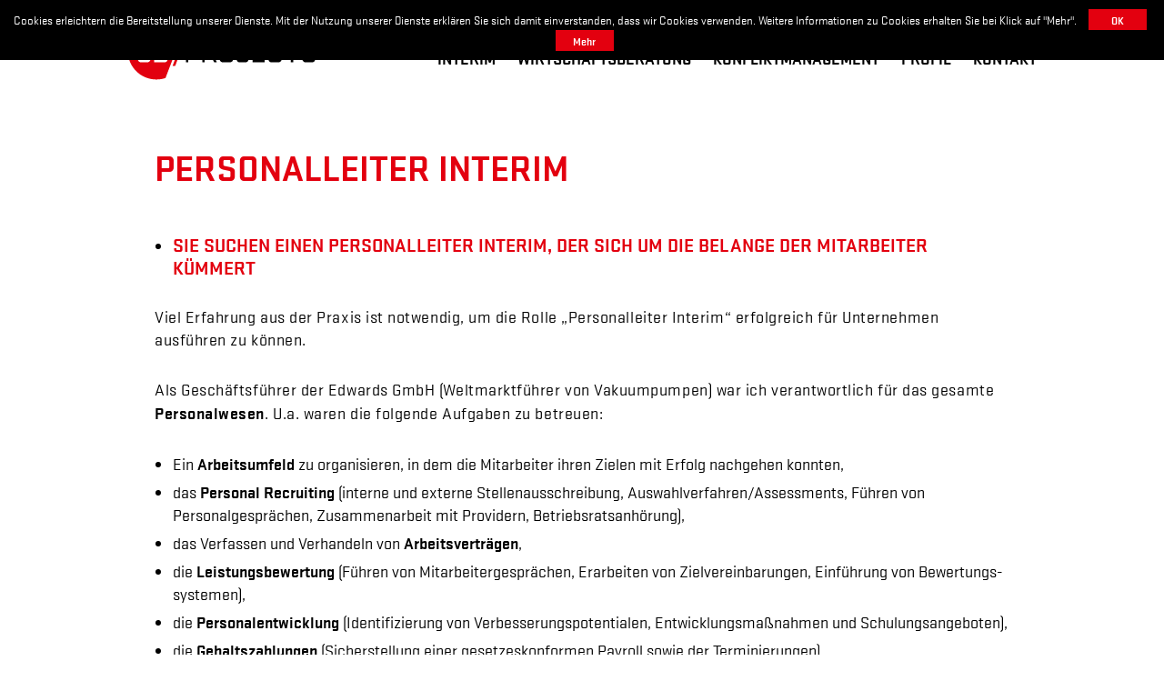

--- FILE ---
content_type: text/html; charset=UTF-8
request_url: http://www.jb-projects-aktiv.de/interim-management/personalleiter-interim/
body_size: 6255
content:
<!DOCTYPE html>
<html lang="de" prefix="og: http://ogp.me/ns#">

<head>
	<meta http-equiv="Content-Type" content="text/html; charset=UTF-8" />
	<title>JB-Projects | Dr. Jürgen Beckmann Personalleiter Interim - JB-Projects | Dr. Jürgen Beckmann</title>
	<meta name="viewport" content="width=device-width; initial-scale = 1.0; maximum-scale=1.0; user-scalable=no" />
	
						
		
		
			
		
	<link rel="stylesheet" href="http://www.jb-projects-aktiv.de/wp-content/themes/uber-child/style.css" type="text/css" media="screen" />
	<link rel="alternate" type="application/rss+xml" title="JB-Projects | Dr. Jürgen Beckmann RSS Feed" href="http://www.jb-projects-aktiv.de/feed/" />
	<link rel="alternate" type="application/atom+xml" title="JB-Projects | Dr. Jürgen Beckmann Atom Feed" href="http://www.jb-projects-aktiv.de/feed/atom/" />
	<link rel="pingback" href="http://www.jb-projects-aktiv.de/xmlrpc.php" />
	
			<link rel="shortcut icon" href="http://www.jb-projects-aktiv.de/wp-content/uploads/2016/04/favicon.ico" />
		
		
	
<!-- This site is optimized with the Yoast SEO plugin v3.5 - https://yoast.com/wordpress/plugins/seo/ -->
<meta name="description" content="Besetzung einer Vakanz als Personalleiter Interim mit Erfahrungen in der Personalbetreuung, der Personalentwicklung, im Recruiting, im Change Management"/>
<meta name="robots" content="noodp"/>
<link rel="canonical" href="http://www.jb-projects-aktiv.de/interim-management/personalleiter-interim/" />
<link rel="publisher" href="https://plus.google.com/108143681448095354398"/>
<meta property="og:locale" content="de_DE" />
<meta property="og:type" content="article" />
<meta property="og:title" content="Personalleiter Interim - JB-Projects | Dr. Jürgen Beckmann" />
<meta property="og:description" content="Besetzung einer Vakanz als Personalleiter Interim mit Erfahrungen in der Personalbetreuung, der Personalentwicklung, im Recruiting, im Change Management" />
<meta property="og:url" content="http://www.jb-projects-aktiv.de/interim-management/personalleiter-interim/" />
<meta property="og:site_name" content="JB-Projects | Dr. Jürgen Beckmann" />
<meta property="og:image" content="http://www.jb-projects-aktiv.de/wp-content/uploads/2016/09/jb_projects_dr_juergen_beckmann_icon_tel.png" />
<meta property="og:image" content="http://www.jb-projects-aktiv.de/wp-content/uploads/2016/09/jb_projects_dr_juergen_beckmann_icon_mail.png" />
<meta name="twitter:card" content="summary" />
<meta name="twitter:description" content="Besetzung einer Vakanz als Personalleiter Interim mit Erfahrungen in der Personalbetreuung, der Personalentwicklung, im Recruiting, im Change Management" />
<meta name="twitter:title" content="Personalleiter Interim - JB-Projects | Dr. Jürgen Beckmann" />
<meta name="twitter:image" content="http://www.jb-projects-aktiv.de/wp-content/uploads/2016/09/jb_projects_dr_juergen_beckmann_icon_tel.png" />
<!-- / Yoast SEO plugin. -->

<link rel='dns-prefetch' href='//s.w.org' />
		<script type="text/javascript">
			window._wpemojiSettings = {"baseUrl":"https:\/\/s.w.org\/images\/core\/emoji\/2\/72x72\/","ext":".png","svgUrl":"https:\/\/s.w.org\/images\/core\/emoji\/2\/svg\/","svgExt":".svg","source":{"concatemoji":"http:\/\/www.jb-projects-aktiv.de\/wp-includes\/js\/wp-emoji-release.min.js?ver=4.6.30"}};
			!function(e,o,t){var a,n,r;function i(e){var t=o.createElement("script");t.src=e,t.type="text/javascript",o.getElementsByTagName("head")[0].appendChild(t)}for(r=Array("simple","flag","unicode8","diversity","unicode9"),t.supports={everything:!0,everythingExceptFlag:!0},n=0;n<r.length;n++)t.supports[r[n]]=function(e){var t,a,n=o.createElement("canvas"),r=n.getContext&&n.getContext("2d"),i=String.fromCharCode;if(!r||!r.fillText)return!1;switch(r.textBaseline="top",r.font="600 32px Arial",e){case"flag":return(r.fillText(i(55356,56806,55356,56826),0,0),n.toDataURL().length<3e3)?!1:(r.clearRect(0,0,n.width,n.height),r.fillText(i(55356,57331,65039,8205,55356,57096),0,0),a=n.toDataURL(),r.clearRect(0,0,n.width,n.height),r.fillText(i(55356,57331,55356,57096),0,0),a!==n.toDataURL());case"diversity":return r.fillText(i(55356,57221),0,0),a=(t=r.getImageData(16,16,1,1).data)[0]+","+t[1]+","+t[2]+","+t[3],r.fillText(i(55356,57221,55356,57343),0,0),a!=(t=r.getImageData(16,16,1,1).data)[0]+","+t[1]+","+t[2]+","+t[3];case"simple":return r.fillText(i(55357,56835),0,0),0!==r.getImageData(16,16,1,1).data[0];case"unicode8":return r.fillText(i(55356,57135),0,0),0!==r.getImageData(16,16,1,1).data[0];case"unicode9":return r.fillText(i(55358,56631),0,0),0!==r.getImageData(16,16,1,1).data[0]}return!1}(r[n]),t.supports.everything=t.supports.everything&&t.supports[r[n]],"flag"!==r[n]&&(t.supports.everythingExceptFlag=t.supports.everythingExceptFlag&&t.supports[r[n]]);t.supports.everythingExceptFlag=t.supports.everythingExceptFlag&&!t.supports.flag,t.DOMReady=!1,t.readyCallback=function(){t.DOMReady=!0},t.supports.everything||(a=function(){t.readyCallback()},o.addEventListener?(o.addEventListener("DOMContentLoaded",a,!1),e.addEventListener("load",a,!1)):(e.attachEvent("onload",a),o.attachEvent("onreadystatechange",function(){"complete"===o.readyState&&t.readyCallback()})),(a=t.source||{}).concatemoji?i(a.concatemoji):a.wpemoji&&a.twemoji&&(i(a.twemoji),i(a.wpemoji)))}(window,document,window._wpemojiSettings);
		</script>
		<style type="text/css">
img.wp-smiley,
img.emoji {
	display: inline !important;
	border: none !important;
	box-shadow: none !important;
	height: 1em !important;
	width: 1em !important;
	margin: 0 .07em !important;
	vertical-align: -0.1em !important;
	background: none !important;
	padding: 0 !important;
}
</style>
<link rel='stylesheet' id='superfish-css'  href='http://www.jb-projects-aktiv.de/wp-content/themes/uber/css/superfish.css?ver=1.4.8' type='text/css' media='all' />
<link rel='stylesheet' id='slideshow-css'  href='http://www.jb-projects-aktiv.de/wp-content/themes/uber/css/flexslider.css?ver=2.0' type='text/css' media='all' />
<link rel='stylesheet' id='sp-dsgvo-css'  href='http://www.jb-projects-aktiv.de/wp-content/plugins/shapepress-dsgvo/public/css/sp-dsgvo-public.css?ver=1.5.0' type='text/css' media='all' />
<script type='text/javascript' src='http://www.jb-projects-aktiv.de/wp-includes/js/jquery/jquery.js?ver=1.12.4'></script>
<script type='text/javascript' src='http://www.jb-projects-aktiv.de/wp-includes/js/jquery/jquery-migrate.min.js?ver=1.4.1'></script>
<script type='text/javascript'>
/* <![CDATA[ */
var cnArgs = {"ajaxurl":"http:\/\/www.jb-projects-aktiv.de\/wp-admin\/admin-ajax.php","hideEffect":"none","onScroll":"","onScrollOffset":"100","cookieName":"sp_dsgvo_cn_accepted","cookieValue":"TRUE","cookieTime":"86400","cookiePath":"\/","cookieDomain":"","redirection":"0","reloadOnConfirm":"0","trackerInitMoment":"on_load","gaTagNumber":"","cache":"","declineTargetUrl":"","declineNoCookie":"0","commentsCb":"0","cf7AccReplace":null,"cf7AccText":"Dieses Formular speichert Ihren Namen, Ihre Email Adresse sowie den Inhalt, damit wir die Kommentare auf unsere Seite auswerten k\u00f6nnen. Weitere Informationen finden Sie auf unserer Seite der Datenschutzbestimmungen."};
/* ]]> */
</script>
<script type='text/javascript' src='http://www.jb-projects-aktiv.de/wp-content/plugins/shapepress-dsgvo/public/js/sp-dsgvo-public.js?ver=1.5.0'></script>
<link rel='https://api.w.org/' href='http://www.jb-projects-aktiv.de/wp-json/' />
<meta name="generator" content="WordPress 4.6.30" />
<link rel='shortlink' href='http://www.jb-projects-aktiv.de/?p=237' />
<link rel="alternate" type="application/json+oembed" href="http://www.jb-projects-aktiv.de/wp-json/oembed/1.0/embed?url=http%3A%2F%2Fwww.jb-projects-aktiv.de%2Finterim-management%2Fpersonalleiter-interim%2F" />
<link rel="alternate" type="text/xml+oembed" href="http://www.jb-projects-aktiv.de/wp-json/oembed/1.0/embed?url=http%3A%2F%2Fwww.jb-projects-aktiv.de%2Finterim-management%2Fpersonalleiter-interim%2F&#038;format=xml" />
<meta name="generator" content=" " />

<style type="text/css" media="screen">




#mainNav ul a, #mainNav ul li.sfHover ul a { color: #000000 !important;	}
	#mainNav ul li.current a,
	#mainNav ul li.current-cat a,
	#mainNav ul li.current_page_item a,
	#mainNav ul li.current-menu-item a,
	#mainNav ul li.current-post-ancestor a,	
	.single-post #mainNav ul li.current_page_parent a,
	#mainNav ul li.current-category-parent a,
	#mainNav ul li.current-category-ancestor a,
	#mainNav ul li.current-portfolio-ancestor a,
	#mainNav ul li.current-projects-ancestor a {
		color: #e3000f !important;		
	}
	#mainNav ul li.sfHover a,
	#mainNav ul li a:hover,
	#mainNav ul li:hover {
		color: #e3000f !important;	
	}
	#mainNav ul li.sfHover ul a:hover { color: #e3000f !important;}	

a { color: #e3000f;}
a:hover {color: #000000;}
.button, #searchsubmit, input[type="submit"] {background-color: #e3000f !important;}
.button:hover, #searchsubmit:hover, input[type="submit"]:hover {background-color: #000000 !important;}


</style>

<!--[if IE 7]>
<link rel="stylesheet" href="http://www.jb-projects-aktiv.de/wp-content/themes/uber/css/ie7.css" type="text/css" media="screen" />
<![endif]-->
<!--[if IE 8]>
<link rel="stylesheet" href="http://www.jb-projects-aktiv.de/wp-content/themes/uber/css/ie8.css" type="text/css" media="screen" />
<![endif]-->


<script>
var gaProperty = 'UA-77418478-1';
var disableStr = 'ga-disable-' + gaProperty;
if (document.cookie.indexOf(disableStr + '=true') &gt; -1) {
	window[disableStr] = true;
}
function gaOptout() {
	document.cookie = disableStr + '=true; expires=Thu, 31 Dec 2099 23:59:59 UTC; path=/';
	window[disableStr] = true;
	alert('Das Tracking durch Google Analytics wurde in Ihrem Browser für diese Website deaktiviert.');
}
</script>
<script>
(function(i,s,o,g,r,a,m){i['GoogleAnalyticsObject']=r;i[r]=i[r]||function(){
	(i[r].q=i[r].q||[]).push(arguments)},i[r].l=1*new Date();a=s.createElement(o),
	m=s.getElementsByTagName(o)[0];a.async=1;a.src=g;m.parentNode.insertBefore(a,m)
})(window,document,'script','//www.google-analytics.com/analytics.js','ga');
ga('create', 'UA-77418478-1', 'auto');
ga('set', 'anonymizeIp', true);
ga('send', 'pageview');
</script>

                <script>
                // cookie dismissed, disable analtics
            	window['ga-disable-'] = true;
            </script>
<style type="text/css" id="custom-background-css">
body.custom-background { background-color: #ffffff; }
</style>
	
</head>

<body class="page page-id-237 page-child parent-pageid-16 page-template page-template-page-full-width page-template-page-full-width-php custom-background " >

<div id="container">	
<div id="header">
	<div class="inside clearfix">
							
				<div id="logo">
						
			<h1 class="logo"><a href="http://www.jb-projects-aktiv.de"><img src="http://www.jb-projects-aktiv.de/wp-content/uploads/2016/04/jb_projects_logo.png" alt="JB-Projects | Dr. Jürgen Beckmann" /></a></h1>
			
		</div>
		
		<div id="mainNav" class="clearfix">							
			<div class="menu-hauptnavigation-container"><ul id="menu-hauptnavigation" class="sf-menu"><li id="menu-item-29" class="menu-item menu-item-type-post_type menu-item-object-page current-page-ancestor menu-item-29"><a href="http://www.jb-projects-aktiv.de/interim-management/">Interim</a></li>
<li id="menu-item-30" class="menu-item menu-item-type-post_type menu-item-object-page menu-item-30"><a href="http://www.jb-projects-aktiv.de/wirtschaftsberater/">Wirtschaftsberatung</a></li>
<li id="menu-item-31" class="menu-item menu-item-type-post_type menu-item-object-page menu-item-31"><a href="http://www.jb-projects-aktiv.de/konfliktmanagement-konfliktloesung/">Konfliktmanagement</a></li>
<li id="menu-item-28" class="menu-item menu-item-type-post_type menu-item-object-page menu-item-28"><a href="http://www.jb-projects-aktiv.de/erfahrungen/">Profil</a></li>
<li id="menu-item-32" class="menu-item menu-item-type-post_type menu-item-object-page menu-item-32"><a href="http://www.jb-projects-aktiv.de/kontaktaufnahme/">Kontakt</a></li>
</ul></div>			
		</div>
				
	</div>	
</div>


<div id="main" class="clearfix">
	
	
	
					<div id="pageHead">
				<h1>Personalleiter Interim</h1>
											</div>
				
				 
		<div id="content" class="clearfix full">
					    
			<div class="clearfix post-237 page type-page status-publish hentry">						
				<ul>
<li>
<h3>Sie suchen einen <strong>Personalleiter Interim</strong>, der sich um die Belange der Mitarbeiter kümmert</h3>
</li>
</ul>
<p>Viel Erfahrung aus der Praxis ist notwendig, um die Rolle &#8222;Personalleiter Interim&#8220; erfolgreich für Unternehmen ausführen zu können.</p>
<p>Als Geschäftsführer der Edwards GmbH (Weltmarktführer von Vakuumpumpen) war ich verantwortlich für das gesamte <strong>Personalwesen</strong>. U.a. waren die folgende Aufgaben zu betreuen:</p>
<ul>
<li>Ein <strong>Arbeitsumfeld</strong> zu organisieren, in dem die Mitarbeiter ihren Zielen mit Erfolg nachgehen konnten,</li>
<li>das <strong>Personal Recruiting</strong> (interne und externe Stellenausschreibung, Auswahlverfahren/Assessments, Führen von Personalgesprächen, Zusammenarbeit mit Providern, Betriebsratsanhörung),</li>
<li>das Verfassen und Verhandeln von <strong>Arbeitsverträgen</strong>,</li>
<li>die <strong>Leistungs­be­wertung</strong> (Führen von Mitarbeitergesprächen, Erarbeiten von Zielvereinbarungen, Einführung von Bewertungs­systemen),</li>
<li>die <strong>Personalentwicklung</strong> (Identifizierung von Verbesserungs­potentialen, Entwicklungsmaßnahmen und Schulungsangeboten),</li>
<li>die <strong>Gehaltszahlungen</strong> (Sicherstellung einer gesetzeskonformen Payroll sowie der Terminierungen),</li>
<li>das <strong>Alters­teilzeit- und Pensionsmanagement</strong> (Erarbeitung und Fest­legung der Modelle, Verfassung und Verhandeln der Betriebsver­ein­barungen, Verhandeln der Konditionen und Verträge),</li>
<li>das<strong> Gesundheitsmanagement</strong> (Zusammenarbeit mit dem B.A.D, Entwickeln von gesundheitlichen Betriebsrisiken sowie Maßnahmen zur Vermeidung, Einführen von Bewegungs- und Ernährungsmaßnahmen),</li>
<li><strong>Personalanpassungen</strong> (Durchführen und Verhandeln von Mitarbeiteran­passungen, Betriebsratsanhörungen, Berücksichtigung von Interessens­ausgleich und Sozialplänen, Erstellen von Schriftsätzen, Verhandlungen vor den Arbeitsgerichten),</li>
<li><strong>Standortverlagerungen</strong> (z.B. Schließung eines Produktions­stand­ortes, Verlagerung von Customer Care- und Finance-Abteilungen ins Ausland),</li>
<li>das <strong>Betriebsratsmanagement</strong> (Besprechungen über Mitarbeiter­probleme, Veränderungen im Unternehmen, Verhandeln von Betriebs­vereinbarungen, Einstellungen und Kündigungen),</li>
<li>die <strong>HR-Digitalisierung</strong> mit Successfactors (Erarbeiten der relevanten Daten, Festlegung der Datenzugriffe, Auswahl des Providers, Besprechung der Ergebnisse mit den Datenschutz-Behörden),</li>
<li>das <strong>Compliance-Management</strong> (Aufstellen der Regelungen gemäß Compliance-Standards, Schulung der Mitarbeiter, Prüfung der Einhaltung),</li>
<li>die Mitwirkung am <strong>Konzernberichtswesen</strong>.</li>
</ul>
<p>Zu diesen Aufgaben war die sichere Anwendung des <strong>Arbeitsrechts</strong> notwendig.</p>
<p>Haben Sie Fragen? Rufen Sie mich an oder schreiben Sie mir eine E-Mail und wir besprechen, wie ich Ihnen weiterhelfen kann.<br />
Dr. Jürgen Beckmann<br />
<img class="size-full wp-image-296 alignleft" src="http://www.jb-projects-aktiv.de/wp-content/uploads/2016/09/jb_projects_dr_juergen_beckmann_icon_tel.png" alt="JB-PROJECTS Dr. Jürgen Beckmann Icon Telefon Phone Mobil Mobile" width="16" height="16" />+49 (0) 171 487 1838<br />
<img class="size-full wp-image-295 alignleft" src="http://www.jb-projects-aktiv.de/wp-content/uploads/2016/09/jb_projects_dr_juergen_beckmann_icon_mail.png" alt="JB-PROJECTS Dr. Jürgen Beckmann Icon E-Mail Mail" width="16" height="12" /><a href="mailto:info@jb-projects.de">info@jb-projects.de</a></p>
				
			</div>				
			


			
							    	
		</div>
		
	</div>	
	<div id="footer">
		<div class="inside">		
		<div class="main clearfix">
			
									
			
						
		</div><!-- end footer main -->							
			
		<div class="secondary clearfix">	
									<div class="left">&copy;2026 JB-Projects</div>
			<div class="right"><p><a href="https://www.xing.com/profile/Juergen_Beckmann27" target="blank">XING</a>
<a href="https://de.linkedin.com/in/dr-j%C3%BCrgen-beckmann-5b6135107" target="_blank">LinkedIn</a>
<a href="https://plus.google.com/108143681448095354398" target="blank">Google+</a>
<a href="http://www.jb-projects-aktiv.de/impressum">Impressum</a>
<a href="http://www.jb-projects-aktiv.de/datenschutzerklaerung">Datenschutz</a>
<a href="http://www.jb-projects-aktiv.de/sitemap_index.xml" target="blank">Sitemap</a></p></div>
		</div><!-- end footer secondary-->		
		</div>		
	</div><!-- end footer -->
</div><!-- end container -->
<script type='text/javascript' src='http://www.jb-projects-aktiv.de/wp-includes/js/comment-reply.min.js?ver=4.6.30'></script>
<script type='text/javascript' src='http://www.jb-projects-aktiv.de/wp-content/themes/uber/js/superfish.js?ver=1.4.8'></script>
<script type='text/javascript' src='http://www.jb-projects-aktiv.de/wp-content/themes/uber/js/jquery.fitvids.js?ver=1.0'></script>
<script type='text/javascript' src='http://www.jb-projects-aktiv.de/wp-content/themes/uber/js/jquery.isotope.min.js?ver=1.5.19'></script>
<script type='text/javascript' src='http://www.jb-projects-aktiv.de/wp-content/themes/uber/js/jquery.flexslider-min.js?ver=1.8'></script>
<script type='text/javascript' src='http://www.jb-projects-aktiv.de/wp-content/themes/uber/js/theme_trust.js?ver=1.0'></script>
<script type='text/javascript' src='http://www.jb-projects-aktiv.de/wp-includes/js/wp-embed.min.js?ver=4.6.30'></script>
        
         	
         
<div id="cookie-notice" role="banner"
            	class="cn-top "
            	style="background-color: #333333 !important; 
            	       color: #ffffff !important;
            	       height: auto !important;">
	<div class="cookie-notice-container">
            	
            	            		<span id="cn-notice-icon"><a
			href="https://wp-dsgvo.eu" target="_blank"><img id="cn-notice-icon"
				src="http://www.jb-projects-aktiv.de/wp-content/plugins/shapepress-dsgvo/public/images/cookie-icon.png"
				alt="DSGVO Logo" style="display:block !important;" /></a></span>            	
            		
            	
            	<span id="cn-notice-text" class=""
            		style="font-size:13px;"
            	>Cookies erleichtern die Bereitstellung unserer Dienste. Mit der Nutzung unserer Dienste erkl&auml;ren Sie sich damit einverstanden, dass wir Cookies verwenden. Weitere Informationen zu Cookies erhalten Sie bei Klick auf "Mehr".</span>
				
				<a href="#" id="cn-accept-cookie" data-cookie-set="accept"
					class="cn-set-cookie button wp-default "
					style="background-color: #F3F3F3; 
            	       color: #333333"
					>OK</a>
            				      
	                  					  
		  				<a
        			href="http://www.jb-projects-aktiv.de/datenschutzerklaerung/"
        			id="cn-more-info"
        			target=""
        			class="cn-more-info button wp-default "
        			style="background-color: #F3F3F3; 
            	       color: #333333;"
        			>Mehr</a>
		              				      				       
            	 </div>
</div>


</body>
</html>

--- FILE ---
content_type: text/css
request_url: http://www.jb-projects-aktiv.de/wp-content/themes/uber-child/style.css
body_size: 1548
content:
/*  
Theme Name:		Uber Child
Theme URI: 		http://example.com/
Description:  	Child theme for the Uber theme
Version: 		1.1.4
Author: 		Your name here
Author URI: 	http://example.com/about/
Template:		uber
*/

@import url('../uber/style.css');



/*
Webfont
*/

@font-face {
  font-family: 'Stratum1WebRegular';
  src:  url('webfonts/Stratum1WebRegular.woff2') format('woff2'),
  		url('webfonts/Stratum1WebRegular.woff') format('woff'),
        url('webfonts/Stratum1WebRegular.eot') format('eot');
}

@font-face {
  font-family: 'Stratum1WebBold';
  src:  url('webfonts/Stratum1WebBold.woff2') format('woff2'),
  		url('webfonts/Stratum1WebBold.woff') format('woff'),
        url('webfonts/Stratum1WebBold.eot') format('eot');
}





/* ///////////////////////////////////////////////////////////////////// 
//  Cookie-Notice
/////////////////////////////////////////////////////////////////////*/
.cookie-notice-container {background-color:#000;}
.cookie-notice-container #cn-notice-icon {display:none;}
#cookie-notice .button.wp-default {	font-family: "Stratum1WebBold", "Helvetica Neue", Helvetica, Arial, sans-serif!important;	border:none!important;color:#fff!important;border-radius:none!important;width:40px!important;border-radius:0!important;text-shadow:none!important;}
#cookie-notice .button.wp-default:hover {background-color:#fff!important;color:#000!important;}

/* ///////////////////////////////////////////////////////////////////// 
//  02 - Global 
/////////////////////////////////////////////////////////////////////*/

body {
	font-size: 100%;
	font-family: "Stratum1WebRegular", "Helvetica Neue", Helvetica, Arial, sans-serif;	
	color: #000;
	padding: 0;
}

p {
	font-size: 1.12em;
	line-height: 1.4em;
	margin: 0 0 20px 0;	
	letter-spacing: 0.03em;
	margin: 0 0 30px;
}

h1, h2, h3, h4, h5, h6 {
	font-family: "Stratum1WebBold", "Helvetica Neue", Helvetica, Arial, sans-serif;	
	color: #e3000f;
	text-transform: uppercase;	
	margin: 0 0 30px;
}

h1 {
	font-size: 2.5em;
}

h1, h2 {
	line-height: 1.25em;
}

h2 {
	margin: 0 0 15px;
}

a {
	font-family: "Stratum1WebBold", "Helvetica Neue", Helvetica, Arial, sans-serif;	
}

strong {
	font-family: "Stratum1WebBold", "Helvetica Neue", Helvetica, Arial, sans-serif;	
	font-weight: normal;
}


/* //////////////////////////////////////////////////////////////////////
//  03 - General Layout 
//////////////////////////////////////////////////////////////////////*/

#main {
	box-shadow: none;	
	margin: 0 auto;		
	padding: 20px 0 0;
}




/*////////////////////////////////////////////////////////////////////////
//  04 - Header
///////////////////////////////////////////////////////////////////////*/
#logo {		
	margin: 0;	
}

#header{	
	border-top: 4px solid #e3000f;	
}

#header .inside {
	border-top: none;
	box-shadow: none; 
}

#mainNav{	
	font-family: "Stratum1WebBold", "Helvetica Neue", Helvetica, Arial, sans-serif;
	text-transform: uppercase;	
	margin-top: -5px;
	right: 0;
}

#mainNav ul a {
	font-weight: normal;
	font-size: 1.12em;
}




/*//////////////////////////////////////////////////////////////////// 
//  05 - Content
////////////////////////////////////////////////////////////////////*/
.home #content.full, .page-template-default #content.full {	
	width: 94%;						
}

.home.page #content {
	padding-top: 4px!important;
}

#content.full {
	margin: 0 0 5px 3%;
}

/*Column Shortcodes------------------*/

.one_half { 
	width: 47%;
}

.one_half,.one_third,.two_third { 
	margin-right: 6%;
	margin-bottom: 15px;
}

#pageHead {
	background: none;
	padding: 10px 0 18px;
}

#pageHead h1 {
	color: #e3000f;
	font-size: 2.5em;
	line-height: 1.25em;
}




/*Lists------------------*/

#content ul{	
	margin:  0 0 25px 20px;
	list-style-type: disc;	
}

#content ul li{	
	margin: 0 0 5px 0;		
	line-height: 1.4em;	
	font-size: 1.12em;	
}


/*Images------------------*/

#content img.alignleft {
	margin-right: 20px !important;
	margin-bottom: 0;
	margin-top: 6px;
}

/*//////////////////////////////////////////////////////////////////// 
//  11 - Footer
////////////////////////////////////////////////////////////////////*/

#footer {	
	color: #000000;		
}

#footer a {
	color: #000000;	
	font-family: "Stratum1WebBold", "Helvetica Neue", Helvetica, Arial, sans-serif;
	text-transform: uppercase;	
	margin-left: 20px;
}

#footer a:hover {
	color: #e3000f;	
}

#footer .inside {
	padding: 0;
	box-shadow: none;
	margin: 0 auto;
}

#footer .secondary {	
	background: none;
	border-top: 4px solid #e3000f;	
	font-size: 1.12em;
}

#footer .secondary .right p {
	margin: 0 0 20px;
}


/*//////////////////////////////////////////////////////////////////// 
//  12 - Media Queries
////////////////////////////////////////////////////////////////////*/
/* iPad Landscape */
@media only screen and (max-width: 1024px) {

	#logo {
		margin: 0 0 0 3%;
	}
	
	#mainNav {
		right: 3%;
	}
	
}

@media only screen and (max-width: 940px) {	
	#mainNav {
		position: relative;	
		width: 92%;		
		margin-top: 0;
		top:0;
		left:2em;
	}
}


/* iPad Portrait */
@media only screen and (max-width: 768px) {	
	
	#mainNav {
		position: relative;	
		width: 92%;		
		margin-top: 0;
		top:0;
		left:2em;
	}

}


/*layouts smaller than 600px, iPhone and mobiles*/
@media only screen and (max-width: 480px), screen and (max-device-width: 480px), screen and (max-width: 600px)  {

	#header #logo {			
		width: 100%;			
	}

	#logo {
		margin: 0 0 20px 3%;
	}

	#mainNav {
		left:0;
	}
	
	.one_half, .one_third, .two_third {
		float: none;
		width: 100%;
	}
	
	h1 {
		font-size: 1.7em;
	}

	#pageHead h1 {
		font-size: 1.7em;
	}

	.page-template-page-portfolio-php #content.full, .home #content.full { 
		width: 92% !important;
	}
	
	#footer .secondary .right{
		padding-top: 15px;
	}

}


--- FILE ---
content_type: application/javascript
request_url: http://www.jb-projects-aktiv.de/wp-content/themes/uber/js/theme_trust.js?ver=1.0
body_size: 753
content:

///////////////////////////////		
// iPad and iPod Detection
///////////////////////////////
	
function isiPad(){
    return (navigator.platform.indexOf("iPad") != -1);
}

function isiPhone(){
    return (
        //Detect iPhone
        (navigator.platform.indexOf("iPhone") != -1) || 
        //Detect iPod
        (navigator.platform.indexOf("iPod") != -1)
    );
}

///////////////////////////////
// Project Filtering 
///////////////////////////////

function projectFilterInit() {
	jQuery('#filterNav a').click(function(){
		var selector = jQuery(this).attr('data-filter');	
		jQuery('#projects .thumbs').isotope({
			filter: selector,			
			hiddenStyle : {
		    	opacity: 0,
		    	scale : 1
			}			
		});
	
		if ( !jQuery(this).hasClass('selected') ) {
			jQuery(this).parents('#filterNav').find('.selected').removeClass('selected');
			jQuery(this).addClass('selected');
		}
	
		return false;
	});	
}


///////////////////////////////
// Project thumbs 
///////////////////////////////

function projectThumbInit() {
	
	if(!isiPad() && !isiPhone()) {		
		jQuery("#content.fullProjects .project.small img").hover(
			function() {
				jQuery(this).stop().fadeTo("fast", .5);
			},
			function() {
				jQuery(this).stop().fadeTo("fast", 1);
		});
	}
	
	var container = jQuery('.thumbs.masonry');
	var colW = container.width() * 0.25;	
	container.isotope({		
		resizable: false,
		layoutMode: 'fitRows',
		masonry: {
			columnWidth: colW
		}
	});	
	
	jQuery(".project.small").css("opacity", "1");	
}

///////////////////////////////
// Isotope Grid Resize
///////////////////////////////

function gridResize() {	
	// update columnWidth on window resize
	var container = jQuery('.thumbs.masonry');
	var colW = Math.floor(container.width() * 0.25);	
	container.isotope({
		resizable: false,
		masonry: {
			columnWidth: colW
		}
	});			
}	
	
jQuery.noConflict();
jQuery(window).load(function(){		
	
	projectThumbInit();	
	projectFilterInit();
	jQuery(".videoContainer").fitVids();
	
	jQuery(window).smartresize(function(){
		gridResize();
	});	
	
});